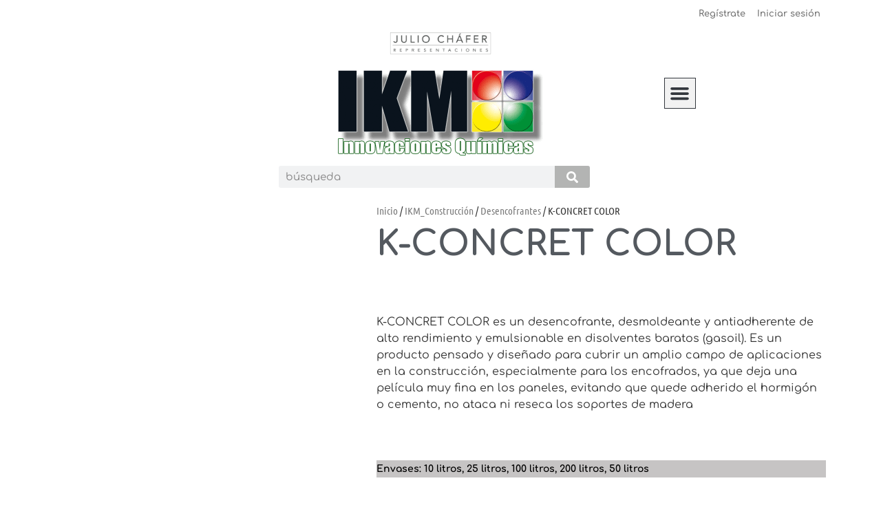

--- FILE ---
content_type: text/css
request_url: https://juliochafer.com/wp-content/litespeed/ucss/9474deee20046260531fd8a3e82f6152.css?ver=fcbbd
body_size: 9334
content:
ul{box-sizing:border-box}.entry-content{counter-reset:footnotes}:root{--wp--preset--font-size--normal:16px;--wp--preset--font-size--huge:42px}.screen-reader-text:focus{font-size:1em}html :where(img[class*=wp-image-]){height:auto;max-width:100%}button.pswp__button{box-shadow:none!important;background-image:url(/wp-content/plugins/woocommerce/assets/css/photoswipe/default-skin/default-skin.png)!important}button.pswp__button,button.pswp__button--arrow--left::before,button.pswp__button--arrow--right::before,button.pswp__button:hover{background-color:transparent!important}button.pswp__button--arrow--left,button.pswp__button--arrow--left:hover,button.pswp__button--arrow--right,button.pswp__button--arrow--right:hover{background-image:none!important}button.pswp__button--close:hover{background-position:0-44px}button.pswp__button--zoom:hover{background-position:-88px 0}.pswp{display:none;position:absolute;width:100%;height:100%;left:0;top:0;overflow:hidden;-ms-touch-action:none;touch-action:none;z-index:1500;-webkit-text-size-adjust:100%;-webkit-backface-visibility:hidden;outline:0}.pswp *{-webkit-box-sizing:border-box;box-sizing:border-box}.pswp__bg,.pswp__scroll-wrap{position:absolute;left:0;top:0;width:100%;height:100%}.pswp__bg{background:#000;opacity:0;-webkit-transform:translateZ(0);transform:translateZ(0);-webkit-backface-visibility:hidden}.pswp__scroll-wrap{overflow:hidden}.pswp__container{-ms-touch-action:none;touch-action:none;position:absolute;left:0;right:0;top:0;bottom:0;-webkit-user-select:none;-moz-user-select:none;-ms-user-select:none;user-select:none;-webkit-tap-highlight-color:transparent;-webkit-touch-callout:none}.pswp__bg{will-change:opacity;-webkit-transition:opacity 333ms cubic-bezier(.4,0,.22,1);transition:opacity 333ms cubic-bezier(.4,0,.22,1)}.pswp__container{-webkit-backface-visibility:hidden}.pswp__item{position:absolute;left:0;right:0;top:0;bottom:0;overflow:hidden}.pswp__button{position:relative;background:0 0;cursor:pointer;overflow:visible;-webkit-appearance:none;display:block;border:0;padding:0;margin:0;float:left;opacity:.75;-webkit-transition:opacity .2s;transition:opacity .2s;-webkit-box-shadow:none;box-shadow:none}.pswp__button:focus,.pswp__button:hover{opacity:1}.pswp__button:active{outline:0;opacity:.9}.pswp__button::-moz-focus-inner{padding:0;border:0}.pswp__button,.pswp__button--arrow--left:before,.pswp__button--arrow--right:before{background:url(/wp-content/plugins/woocommerce/assets/css/photoswipe/default-skin/default-skin.png)0 0 no-repeat;background-size:264px 88px;width:44px;height:44px}.pswp__button--arrow--left:before,.pswp__button--arrow--right:before{content:"";top:35px;background-color:rgba(0,0,0,.3);height:30px;width:32px;position:absolute}.pswp__button--close{background-position:0-44px}.pswp__button--share{background-position:-44px -44px}.pswp__button--fs{display:none}.pswp__button--zoom{display:none;background-position:-88px 0}.pswp__button--arrow--left,.pswp__button--arrow--right{background:0 0;top:50%;margin-top:-50px;width:70px;height:100px;position:absolute}.pswp__button--arrow--left{left:0}.pswp__button--arrow--right{right:0}.pswp__button--arrow--left:before{left:6px;background-position:-138px -44px}.pswp__button--arrow--right:before{right:6px;background-position:-94px -44px}.pswp__counter,.pswp__share-modal{-webkit-user-select:none;-moz-user-select:none;-ms-user-select:none;user-select:none}.pswp__share-modal{display:block;background:rgba(0,0,0,.5);width:100%;height:100%;top:0;left:0;padding:10px;position:absolute;z-index:1600;opacity:0;-webkit-transition:opacity .25s ease-out;transition:opacity .25s ease-out;-webkit-backface-visibility:hidden;will-change:opacity}.pswp__share-modal--hidden{display:none}.pswp__share-tooltip{z-index:1620;position:absolute;background:#fff;top:56px;border-radius:2px;display:block;width:auto;right:44px;-webkit-box-shadow:0 2px 5px rgba(0,0,0,.25);box-shadow:0 2px 5px rgba(0,0,0,.25);-webkit-transform:translateY(6px);-ms-transform:translateY(6px);transform:translateY(6px);-webkit-transition:-webkit-transform .25s;transition:transform .25s;-webkit-backface-visibility:hidden;will-change:transform}.pswp__counter{position:relative;left:0;top:0;height:44px;font-size:13px;line-height:44px;color:#fff;opacity:.75;padding:0 10px;margin-inline-end:auto}.pswp__caption{position:absolute;left:0;bottom:0;width:100%;min-height:44px}.pswp__caption__center{text-align:left;max-width:420px;margin:0 auto;font-size:13px;padding:10px;line-height:20px;color:#ccc}.pswp__preloader{width:44px;height:44px;position:absolute;top:0;left:50%;margin-left:-22px;opacity:0;-webkit-transition:opacity .25s ease-out;transition:opacity .25s ease-out;will-change:opacity;direction:ltr}.pswp__preloader__icn{width:20px;height:20px;margin:12px}@media screen and (max-width:1024px){.pswp__preloader{position:relative;left:auto;top:auto;margin:0;float:right}}.pswp__ui{-webkit-font-smoothing:auto;visibility:visible;opacity:1;z-index:1550}.pswp__top-bar{position:absolute;left:0;top:0;height:44px;width:100%;display:flex;justify-content:flex-end}.pswp__caption,.pswp__top-bar{-webkit-backface-visibility:hidden;will-change:opacity;-webkit-transition:opacity 333ms cubic-bezier(.4,0,.22,1);transition:opacity 333ms cubic-bezier(.4,0,.22,1);background-color:rgba(0,0,0,.5)}.pswp__ui--hidden .pswp__button--arrow--left,.pswp__ui--hidden .pswp__button--arrow--right,.pswp__ui--hidden .pswp__caption,.pswp__ui--hidden .pswp__top-bar{opacity:.001}.woocommerce img,.woocommerce-page img{height:auto;max-width:100%}.woocommerce div.product div.images,.woocommerce-page div.product div.images{float:left;width:48%}.woocommerce div.product .woocommerce-tabs,.woocommerce-page div.product .woocommerce-tabs{clear:both}.woocommerce #review_form #respond::after,.woocommerce #review_form #respond::before,.woocommerce .woocommerce-breadcrumb::after,.woocommerce .woocommerce-breadcrumb::before,.woocommerce div.product .woocommerce-tabs ul.tabs::after{content:" ";display:table}.woocommerce div.product .woocommerce-tabs ul.tabs::before{display:table}.woocommerce-page div.product .woocommerce-tabs ul.tabs::after,.woocommerce-page div.product .woocommerce-tabs ul.tabs::before{content:" ";display:table}.woocommerce div.product .woocommerce-tabs ul.tabs::after,.woocommerce-page div.product .woocommerce-tabs ul.tabs::after{clear:both}.woocommerce-page div.product .woocommerce-tabs ul.tabs li{display:inline-block}@media only screen and (max-width:768px){:root{--woocommerce:#720eec;--wc-green:#7ad03a;--wc-red:#a00;--wc-orange:#ffba00;--wc-blue:#2ea2cc;--wc-primary:#720eec;--wc-primary-text:#fcfbfe;--wc-secondary:#e9e6ed;--wc-secondary-text:#515151;--wc-highlight:#958e09;--wc-highligh-text:white;--wc-content-bg:#fff;--wc-subtext:#767676;--wc-form-border-color:rgba(32, 7, 7, 0.8);--wc-form-border-radius:4px;--wc-form-border-width:1px}.woocommerce div.product div.images,.woocommerce-page div.product div.images{float:none;width:100%}}:root{--woocommerce:#720eec;--wc-green:#7ad03a;--wc-red:#a00;--wc-orange:#ffba00;--wc-blue:#2ea2cc;--wc-primary:#720eec;--wc-primary-text:#fcfbfe;--wc-secondary:#e9e6ed;--wc-secondary-text:#515151;--wc-highlight:#958e09;--wc-highligh-text:white;--wc-content-bg:#fff;--wc-subtext:#767676;--wc-form-border-color:rgba(32, 7, 7, 0.8);--wc-form-border-radius:4px;--wc-form-border-width:1px}@font-face{font-display:swap;font-family:star;src:url(/wp-content/plugins/woocommerce/assets/fonts/WooCommerce.woff2)format("woff2"),url(/wp-content/plugins/woocommerce/assets/fonts/WooCommerce.woff)format("woff"),url(/wp-content/plugins/woocommerce/assets/fonts/WooCommerce.ttf)format("truetype");font-weight:400;font-style:normal}@font-face{font-display:swap;font-family:WooCommerce;src:url(/wp-content/plugins/woocommerce/assets/fonts/WooCommerce.woff2)format("woff2"),url(/wp-content/plugins/woocommerce/assets/fonts/WooCommerce.woff)format("woff"),url(/wp-content/plugins/woocommerce/assets/fonts/WooCommerce.ttf)format("truetype");font-weight:400;font-style:normal}.clear,.woocommerce #review_form #respond::after,.woocommerce .woocommerce-breadcrumb::after{clear:both}.woocommerce .woocommerce-breadcrumb{margin:0 0 1em;padding:0}.woocommerce div.product{margin-bottom:0;position:relative}.woocommerce div.product .product_title{clear:none;margin-top:0;padding:0}.woocommerce div.product div.images{margin-bottom:2em}.woocommerce div.product div.images img{display:block;width:100%;height:auto;box-shadow:none}.woocommerce div.product div.images.woocommerce-product-gallery{position:relative}.woocommerce div.product div.images .woocommerce-product-gallery__wrapper{transition:all cubic-bezier(.795,-.035,0,1) .5s;margin:0;padding:0}.woocommerce div.product div.images .woocommerce-product-gallery__image a{display:block;outline-offset:-2px}.woocommerce div.product .woocommerce-tabs ul.tabs{list-style:none;padding:0 0 0 1em;margin:0 0 1.618em;overflow:hidden;position:relative}.woocommerce div.product .woocommerce-tabs ul.tabs li{border:1px solid #cfc8d8;background-color:#e9e6ed;color:#515151;display:inline-block;position:relative;z-index:0;border-radius:4px 4px 0 0;margin:0-5px;padding:0 1em}.woocommerce div.product .woocommerce-tabs ul.tabs li a{display:inline-block;padding:.5em 0;font-weight:700;color:#515151;text-decoration:none}.woocommerce div.product .woocommerce-tabs ul.tabs li a:hover{text-decoration:none;color:#6b6b6b}.woocommerce div.product .woocommerce-tabs ul.tabs li::after,.woocommerce div.product .woocommerce-tabs ul.tabs li::before{border:1px solid #cfc8d8;position:absolute;bottom:-1px;width:5px;height:5px;content:" ";box-sizing:border-box}.woocommerce div.product .woocommerce-tabs ul.tabs li::before{left:-5px;border-bottom-right-radius:4px;border-width:0 1px 1px 0;box-shadow:2px 2px 0#e9e6ed}.woocommerce div.product .woocommerce-tabs ul.tabs li::after{right:-5px;border-bottom-left-radius:4px;border-width:0 0 1px 1px;box-shadow:-2px 2px 0#e9e6ed}.woocommerce div.product .woocommerce-tabs ul.tabs::before{position:absolute;content:" ";width:100%;bottom:0;left:0;border-bottom:1px solid #cfc8d8;z-index:1}.woocommerce div.product .woocommerce-tabs .panel{margin:0 0 2em;padding:0}.woocommerce #reviews #respond{margin:0;border:0;padding:0}.woocommerce #reviews #comment{height:75px}.woocommerce #reviews #comments h2{clear:none}.woocommerce #review_form #respond{position:static;margin:0;width:auto;padding:0;background:#fff0;border:0}.woocommerce #review_form #respond p{margin:0 0 10px}.woocommerce #review_form #respond .form-submit input{left:auto}.woocommerce #review_form #respond textarea{box-sizing:border-box;width:100%}.woocommerce:where(body:not(.woocommerce-block-theme-has-button-styles)) #respond input#submit{font-size:100%;margin:0;line-height:1;cursor:pointer;position:relative;text-decoration:none;overflow:visible;padding:.618em 1em;font-weight:700;border-radius:3px;left:auto;color:#515151;background-color:#e9e6ed;border:0;display:inline-block;background-image:none;box-shadow:none;text-shadow:none}.woocommerce:where(body:not(.woocommerce-block-theme-has-button-styles)) #respond input#submit:hover{background-color:#dcd7e2;text-decoration:none;background-image:none;color:#515151}.woocommerce:where(body:not(.woocommerce-block-theme-has-button-styles)) #respond input#submit:disabled{color:inherit;cursor:not-allowed;opacity:.5;padding:.618em 1em}.woocommerce:where(body:not(.woocommerce-block-theme-has-button-styles)) #respond input#submit:disabled:hover{color:inherit;background-color:#e9e6ed}.woocommerce:where(body:not(.woocommerce-uses-block-theme)) .woocommerce-breadcrumb{font-size:.92em;color:#767676}.woocommerce:where(body:not(.woocommerce-uses-block-theme)) .woocommerce-breadcrumb a{color:#767676}.woocommerce:where(body:not(.woocommerce-uses-block-theme)) div.product p.price{color:#958e09;font-size:1.25em}html{line-height:1.15;-webkit-text-size-adjust:100%}*,:after,:before{box-sizing:border-box}body{margin:0;font-family:-apple-system,BlinkMacSystemFont,Segoe UI,Roboto,Helvetica Neue,Arial,Noto Sans,sans-serif,Apple Color Emoji,Segoe UI Emoji,Segoe UI Symbol,Noto Color Emoji;font-size:1rem;font-weight:400;line-height:1.5;color:#333;background-color:#fff;-webkit-font-smoothing:antialiased;-moz-osx-font-smoothing:grayscale}h1,h2{margin-block-start:.5rem;margin-block-end:1rem;font-family:inherit;font-weight:500;line-height:1.2}h1{color:inherit;font-size:2.5rem}h2{font-size:2rem}p{margin-block-start:0;margin-block-end:.9rem}a{background-color:transparent;text-decoration:none;color:#c36}a:active,a:hover{color:#336}strong{font-weight:bolder}small{font-size:80%}img{border-style:none;height:auto;max-width:100%}@media print{*,:after,:before{background:0 0!important;color:#000!important;box-shadow:none!important;text-shadow:none!important}a,a:visited{text-decoration:underline}a[href]:after{content:" ("attr(href)")"}a[href^="#"]:after,a[href^="javascript:"]:after{content:""}img{-moz-column-break-inside:avoid;break-inside:avoid}h2,p{orphans:3;widows:3}h2{-moz-column-break-after:avoid;break-after:avoid}}label{display:inline-block;line-height:1;vertical-align:middle}button,input,select,textarea{font-family:inherit;line-height:1.5;margin:0}input,select,textarea{font-size:1rem}input[type=email],input[type=search],input[type=text],select,textarea{width:100%;border:1px solid #666;border-radius:3px;padding:.5rem 1rem;transition:all .3s}input[type=email]:focus,input[type=search]:focus,input[type=text]:focus,select:focus,textarea:focus{border-color:#333}button,input{overflow:visible}button,select{text-transform:none}[type=submit],button{width:auto;-webkit-appearance:button;display:inline-block;font-weight:400;color:#c36;text-align:center;white-space:nowrap;-webkit-user-select:none;-moz-user-select:none;user-select:none;background-color:transparent;border:1px solid #c36;padding:.5rem 1rem;font-size:1rem;border-radius:3px;transition:all .3s}[type=submit]:focus:not(:focus-visible),button:focus:not(:focus-visible){outline:0}[type=submit]:focus,[type=submit]:hover,button:focus,button:hover{color:#fff;background-color:#c36;text-decoration:none}[type=submit]:not(:disabled),button:not(:disabled){cursor:pointer}textarea{overflow:auto;resize:vertical}[type=checkbox]{box-sizing:border-box;padding:0}[type=search]{-webkit-appearance:textfield;outline-offset:-2px}[type=search]::-webkit-search-decoration{-webkit-appearance:none}::-webkit-file-upload-button{-webkit-appearance:button;font:inherit}select{display:block}li,ul{margin-block-start:0;margin-block-end:0;border:0;outline:0;font-size:100%;vertical-align:baseline;background:0 0}.elementor-screen-only{height:1px;margin:-1px;overflow:hidden;padding:0;position:absolute;top:-10000em;width:1px;clip:rect(0,0,0,0);border:0}.screen-reader-text{top:-10000em}.elementor *,.elementor :after,.elementor :before{box-sizing:border-box}.elementor a{box-shadow:none;text-decoration:none}.elementor img{border:0;border-radius:0;box-shadow:none;height:auto;max-width:100%}.elementor-widget-wrap .elementor-element.elementor-widget__width-initial{max-width:100%}@media (max-width:767px){.elementor-widget-wrap .elementor-element.elementor-widget-mobile__width-initial{max-width:100%}}.elementor-element{--flex-direction:initial;--flex-wrap:initial;--justify-content:initial;--align-items:initial;--align-content:initial;--gap:initial;--flex-basis:initial;--flex-grow:initial;--flex-shrink:initial;--order:initial;--align-self:initial;align-self:var(--align-self);flex-basis:var(--flex-basis);flex-grow:var(--flex-grow);flex-shrink:var(--flex-shrink);order:var(--order)}.elementor-element:where(.elementor-widget){align-content:var(--align-content);align-items:var(--align-items);flex-direction:var(--flex-direction);flex-wrap:var(--flex-wrap);gap:var(--row-gap) var(--column-gap);justify-content:var(--justify-content)}.elementor-invisible{visibility:hidden}.elementor-align-center{text-align:center}@media (max-width:1024px){.elementor-tablet-align-left{text-align:left}}@media (max-width:767px){.elementor-mobile-align-center{text-align:center}}:root{--page-title-display:block}.elementor-page-title,h1.entry-title{display:var(--page-title-display)}.elementor-section{position:relative}.elementor-section .elementor-container{display:flex;margin-left:auto;margin-right:auto;position:relative}@media (max-width:1024px){.elementor-section .elementor-container{flex-wrap:wrap}}.elementor-section.elementor-section-stretched,.elementor-widget-wrap{position:relative;width:100%}.elementor-widget-wrap{align-content:flex-start;flex-wrap:wrap}.elementor:not(.elementor-bc-flex-widget) .elementor-widget-wrap{display:flex}.elementor-widget-wrap>.elementor-element{width:100%}.elementor-widget{position:relative}.elementor-widget:not(:last-child){margin-bottom:var(--kit-widget-spacing,20px)}.elementor-column{display:flex;min-height:1px;position:relative}.elementor-column-gap-narrow>.elementor-column>.elementor-element-populated{padding:5px}.elementor-column-gap-default>.elementor-column>.elementor-element-populated{padding:10px}@media (min-width:768px){.elementor-column.elementor-col-33{width:33.333%}.elementor-column.elementor-col-50{width:50%}.elementor-column.elementor-col-100{width:100%}}@media (max-width:767px){.elementor-column{width:100%}}.elementor-grid{display:grid;grid-column-gap:var(--grid-column-gap);grid-row-gap:var(--grid-row-gap)}.elementor-grid .elementor-grid-item{min-width:0}.elementor-grid-5 .elementor-grid{grid-template-columns:repeat(5,1fr)}@media (prefers-reduced-motion:no-preference){html{scroll-behavior:smooth}}.elementor-element .elementor-widget-container,.elementor-element:not(:has(.elementor-widget-container)){transition:background .3s,border .3s,border-radius .3s,box-shadow .3s,transform var(--e-transform-transition-duration,.4s)}.elementor-heading-title{line-height:1;margin:0;padding:0}.elementor-icon{color:#69727d;display:inline-block;font-size:50px;line-height:1;text-align:center;transition:all .3s}.elementor-icon:hover{color:#69727d}.elementor-icon svg{display:block;height:1em;position:relative;width:1em}.elementor-icon svg:before{left:50%;position:absolute;transform:translateX(-50%)}.elementor-shape-rounded .elementor-icon{border-radius:10%}.elementor-kit-3591{--e-global-color-primary:#202020;--e-global-color-secondary:#B7B4B4;--e-global-color-text:#707070;--e-global-color-accent:#F6121C;--e-global-color-7a29d9bb:#6EC1E4;--e-global-color-25e50af3:#54595F;--e-global-color-103f5f71:#7A7A7A;--e-global-color-268513b5:#61CE70;--e-global-color-4a92bc87:#4054B2;--e-global-color-48267988:#23A455;--e-global-color-589c01dc:#000;--e-global-color-4f3d2f21:#FFF;--e-global-color-6315d1bd:#596286;--e-global-typography-primary-font-family:"Comfortaa";--e-global-typography-primary-font-weight:600;--e-global-typography-secondary-font-family:"Comfortaa";--e-global-typography-secondary-font-weight:400;--e-global-typography-text-font-family:"Comfortaa";--e-global-typography-text-font-weight:400;--e-global-typography-accent-font-family:"Comfortaa";--e-global-typography-accent-font-weight:500}.elementor-section.elementor-section-boxed>.elementor-container{max-width:1140px}.elementor-widget:not(:last-child){margin-block-end:20px}.elementor-element{--widgets-spacing:20px 20px;--widgets-spacing-row:20px;--widgets-spacing-column:20px}@media (max-width:1024px){.elementor-section.elementor-section-boxed>.elementor-container{max-width:1024px}}@media (max-width:767px){.elementor-section.elementor-section-boxed>.elementor-container{max-width:767px}}.elementor-item:after,.elementor-item:before{display:block;position:absolute;transition:.3s;transition-timing-function:cubic-bezier(.58,.3,.005,1)}.elementor-item:not(:hover):not(:focus):not(.elementor-item-active):not(.highlighted):after,.elementor-item:not(:hover):not(:focus):not(.elementor-item-active):not(.highlighted):before{opacity:0}.elementor-item:focus:after,.elementor-item:focus:before,.elementor-item:hover:after,.elementor-item:hover:before{transform:scale(1)}.e--pointer-underline .elementor-item:after,.e--pointer-underline .elementor-item:before{background-color:#3f444b;height:3px;left:0;width:100%;z-index:2}.e--pointer-underline .elementor-item:after{bottom:0;content:""}.elementor-nav-menu--main .elementor-nav-menu a{transition:.4s}.elementor-nav-menu--main .elementor-nav-menu a,.elementor-nav-menu--main .elementor-nav-menu a:focus,.elementor-nav-menu--main .elementor-nav-menu a:hover{padding:13px 20px}.elementor-nav-menu--layout-horizontal,.elementor-nav-menu--layout-horizontal .elementor-nav-menu>li{display:flex}.elementor-nav-menu--layout-horizontal .elementor-nav-menu{display:flex;flex-wrap:wrap}.elementor-nav-menu--layout-horizontal .elementor-nav-menu a{flex-grow:1;white-space:nowrap}.elementor-nav-menu--layout-horizontal .elementor-nav-menu>li:not(:first-child)>a{margin-inline-start:var(--e-nav-menu-horizontal-menu-item-margin)}.elementor-nav-menu--layout-horizontal .elementor-nav-menu>li:not(:last-child)>a{margin-inline-end:var(--e-nav-menu-horizontal-menu-item-margin)}.elementor-nav-menu--layout-horizontal .elementor-nav-menu>li:not(:last-child):after{align-self:center;border-color:var(--e-nav-menu-divider-color,#000);border-left-style:var(--e-nav-menu-divider-style,solid);border-left-width:var(--e-nav-menu-divider-width,2px);content:var(--e-nav-menu-divider-content,none);height:var(--e-nav-menu-divider-height,35%)}.elementor-nav-menu__align-end .elementor-nav-menu{justify-content:flex-end;margin-inline-start:auto}.elementor-widget-nav-menu .elementor-widget-container{display:flex;flex-direction:column}.elementor-nav-menu,.elementor-nav-menu li{display:block;line-height:normal;list-style:none;margin:0;padding:0;-webkit-tap-highlight-color:transparent;position:relative}.elementor-nav-menu{z-index:2}.elementor-nav-menu:after{clear:both;content:" ";display:block;font:0/0 serif;height:0;overflow:hidden;visibility:hidden}.elementor-nav-menu li{border-width:0}.elementor-nav-menu a{position:relative;align-items:center;display:flex}.elementor-nav-menu a,.elementor-nav-menu a:focus,.elementor-nav-menu a:hover{line-height:20px;padding:10px 20px}.elementor-nav-menu--dropdown .elementor-item:focus,.elementor-nav-menu--dropdown .elementor-item:hover{background-color:#3f444b;color:#fff}.elementor-menu-toggle{align-items:center;background-color:rgba(0,0,0,.05);border:0 solid;border-radius:3px;color:#33373d;cursor:pointer;display:flex;font-size:var(--nav-menu-icon-size,22px);justify-content:center;padding:.25em}.elementor-menu-toggle:not(.elementor-active) .elementor-menu-toggle__icon--close{display:none}.elementor-menu-toggle .e-font-icon-svg{fill:#33373d;height:1em;width:1em}.elementor-menu-toggle svg{height:auto;width:1em;fill:var(--nav-menu-icon-color,currentColor)}.elementor-nav-menu--dropdown{background-color:#fff;font-size:13px}.elementor-nav-menu--dropdown-none .elementor-nav-menu--dropdown{display:none}.elementor-nav-menu--dropdown.elementor-nav-menu__container{margin-top:10px;overflow-x:hidden;overflow-y:auto;transform-origin:top;transition:max-height .3s,transform .3s}.elementor-nav-menu--dropdown a{color:#33373d}.elementor-nav-menu--toggle{--menu-height:100vh}.elementor-nav-menu--toggle .elementor-menu-toggle:not(.elementor-active)+.elementor-nav-menu__container{max-height:0;overflow:hidden;transform:scaleY(0)}.elementor-nav-menu--stretch .elementor-nav-menu__container.elementor-nav-menu--dropdown{position:absolute;z-index:9997}.elementor-widget-image{text-align:center}.elementor-widget-image a{display:inline-block}.elementor-widget-image img{display:inline-block;vertical-align:middle}.elementor-animation-shrink{transition-duration:.3s;transition-property:transform}.elementor-animation-shrink:active,.elementor-animation-shrink:focus,.elementor-animation-shrink:hover{transform:scale(.9)}.elementor-search-form{display:block;transition:.2s}.elementor-search-form .e-font-icon-svg-container{align-items:center;display:flex;height:100%;justify-content:center;width:100%}.elementor-search-form button,.elementor-search-form input[type=search]{-webkit-appearance:none;-moz-appearance:none;background:0 0;border:0;display:inline-block;font-size:15px;line-height:1;margin:0;min-width:0;padding:0;vertical-align:middle;white-space:normal}.elementor-search-form button:focus,.elementor-search-form input[type=search]:focus{color:inherit;outline:0}.elementor-search-form button{background-color:#69727d;border-radius:0;color:#fff;font-size:var(--e-search-form-submit-icon-size,16px)}.elementor-search-form__container{border:0 solid transparent;display:flex;min-height:50px;overflow:hidden;transition:.2s}.elementor-search-form__container:not(.elementor-search-form--full-screen){background:#f1f2f3}.elementor-search-form__input{color:#3f444b;flex-basis:100%;transition:color .2s}.elementor-search-form__input::-moz-placeholder{color:inherit;font-family:inherit;opacity:.6}.elementor-search-form__input::placeholder{color:inherit;font-family:inherit;opacity:.6}.elementor-search-form__submit{font-size:var(--e-search-form-submit-icon-size,16px);transition:color .2s,background .2s}.elementor-search-form__submit svg{fill:var(--e-search-form-submit-text-color,#fff);height:var(--e-search-form-submit-icon-size,16px);width:var(--e-search-form-submit-icon-size,16px)}.elementor-search-form .elementor-search-form__submit,.elementor-search-form .elementor-search-form__submit:hover{border:0;border-radius:0;color:var(--e-search-form-submit-text-color,#fff)}.elementor-widget-social-icons:not(.elementor-grid-0):not(.elementor-grid-tablet-0):not(.elementor-grid-mobile-0) .elementor-grid{display:inline-grid}.elementor-widget-social-icons .elementor-grid{grid-column-gap:var(--grid-column-gap,5px);grid-row-gap:var(--grid-row-gap,5px);grid-template-columns:var(--grid-template-columns);justify-content:var(--justify-content,center);justify-items:var(--justify-content,center)}.elementor-icon.elementor-social-icon{font-size:var(--icon-size,25px);height:calc(var(--icon-size, 25px) + 2*var(--icon-padding, .5em));line-height:var(--icon-size,25px);width:calc(var(--icon-size, 25px) + 2*var(--icon-padding, .5em))}.elementor-social-icon{--e-social-icon-icon-color:#fff;align-items:center;background-color:#69727d;cursor:pointer;display:inline-flex;justify-content:center;text-align:center}.elementor-social-icon svg{fill:var(--e-social-icon-icon-color)}.elementor-social-icon:last-child{margin:0}.elementor-social-icon:hover{color:#fff;opacity:.9}.elementor-social-icon-facebook{background-color:#3b5998}.elementor-social-icon-instagram{background-color:#262626}.elementor-social-icon-twitter{background-color:#1da1f2}.elementor-social-icon-whatsapp{background-color:#25d366}.elementor-social-icon-youtube{background-color:#cd201f}.elementor-widget-heading .elementor-heading-title.elementor-size-small{font-size:15px}.elementor-widget .elementor-icon-list-items{list-style-type:none;margin:0;padding:0}.elementor-widget .elementor-icon-list-item{margin:0;padding:0;position:relative}.elementor-widget .elementor-icon-list-item:after{bottom:0;position:absolute;width:100%}.elementor-widget .elementor-icon-list-item,.elementor-widget .elementor-icon-list-item a{align-items:var(--icon-vertical-align,center);display:flex;font-size:inherit}.elementor-widget .elementor-icon-list-icon+.elementor-icon-list-text{align-self:center;padding-inline-start:5px}.elementor-widget .elementor-icon-list-icon{display:flex;position:relative;top:var(--icon-vertical-offset,initial)}.elementor-widget .elementor-icon-list-icon svg{height:var(--e-icon-list-icon-size,1em);width:var(--e-icon-list-icon-size,1em)}.elementor-widget.elementor-widget-icon-list .elementor-icon-list-icon{text-align:var(--e-icon-list-icon-align)}.elementor-widget.elementor-widget-icon-list .elementor-icon-list-icon svg{margin:var(--e-icon-list-icon-margin,0 calc(var(--e-icon-list-icon-size, 1em) * .25) 0 0)}.elementor-widget.elementor-list-item-link-full_width a{width:100%}.elementor-widget.elementor-align-center .elementor-icon-list-item,.elementor-widget.elementor-align-center .elementor-icon-list-item a{justify-content:center}.elementor-widget.elementor-align-center .elementor-icon-list-item:after{margin:auto}.elementor-widget:not(.elementor-align-right) .elementor-icon-list-item:after{left:0}.elementor-widget:not(.elementor-align-left) .elementor-icon-list-item:after{right:0}@media (min-width:-1){.elementor-widget:not(.elementor-widescreen-align-right) .elementor-icon-list-item:after{left:0}.elementor-widget:not(.elementor-widescreen-align-left) .elementor-icon-list-item:after{right:0}}@media (max-width:-1){.elementor-widget:not(.elementor-laptop-align-right) .elementor-icon-list-item:after{left:0}.elementor-widget:not(.elementor-laptop-align-left) .elementor-icon-list-item:after{right:0}.elementor-widget:not(.elementor-tablet_extra-align-right) .elementor-icon-list-item:after{left:0}.elementor-widget:not(.elementor-tablet_extra-align-left) .elementor-icon-list-item:after{right:0}}@media (max-width:1024px){.elementor-widget.elementor-tablet-align-left .elementor-icon-list-item,.elementor-widget.elementor-tablet-align-left .elementor-icon-list-item a{justify-content:flex-start;text-align:left}.elementor-widget:not(.elementor-tablet-align-right) .elementor-icon-list-item:after{left:0}}@media (max-width:-1){.elementor-widget:not(.elementor-mobile_extra-align-right) .elementor-icon-list-item:after{left:0}.elementor-widget:not(.elementor-mobile_extra-align-left) .elementor-icon-list-item:after{right:0}}@media (max-width:767px){.elementor-widget.elementor-mobile-align-center .elementor-icon-list-item,.elementor-widget.elementor-mobile-align-center .elementor-icon-list-item a{justify-content:center}.elementor-widget.elementor-mobile-align-center .elementor-icon-list-item:after{margin:auto}.elementor-widget:not(.elementor-mobile-align-right) .elementor-icon-list-item:after{left:0}.elementor-widget:not(.elementor-mobile-align-left) .elementor-icon-list-item:after{right:0}}.elementor .elementor-element ul.elementor-icon-list-items,.woocommerce div.product.elementor ul.tabs li{padding:0}body.woocommerce div.product .elementor-widget-woocommerce-product-images div.images,body.woocommerce-page div.product .elementor-widget-woocommerce-product-images div.images{float:none;padding:0;width:100%}.woocommerce div.product.elementor ul.tabs:before{border-bottom:0;bottom:auto;content:none;left:auto;position:static;width:auto;z-index:auto}.woocommerce div.product.elementor ul.tabs{margin:0}.woocommerce div.product.elementor ul.tabs li a{line-height:1;padding:.8em 1.2em}.woocommerce div.product.elementor ul.tabs li:after,.woocommerce div.product.elementor ul.tabs li:before{border:0;bottom:auto;box-sizing:border-box;content:none;height:auto;position:static;width:auto}.woocommerce div.product.elementor .woocommerce-tabs .panel{border-radius:0;border-width:0;border-top:1px solid #d3ced2;box-shadow:none;margin:-1px 0 0;padding:20px}.elementor-widget-nav-menu .elementor-nav-menu .elementor-item{font-family:var(--e-global-typography-primary-font-family),Sans-serif;font-weight:var(--e-global-typography-primary-font-weight)}.elementor-widget-nav-menu .elementor-nav-menu--main .elementor-item,.elementor-widget-search-form .elementor-search-form__input{color:var(--e-global-color-text);fill:var(--e-global-color-text)}.elementor-widget-nav-menu .elementor-nav-menu--main .elementor-item:focus,.elementor-widget-nav-menu .elementor-nav-menu--main .elementor-item:hover{color:var(--e-global-color-accent);fill:var(--e-global-color-accent)}.elementor-widget-nav-menu .elementor-nav-menu--main:not(.e--pointer-framed) .elementor-item:after,.elementor-widget-nav-menu .elementor-nav-menu--main:not(.e--pointer-framed) .elementor-item:before{background-color:var(--e-global-color-accent)}.elementor-widget-nav-menu{--e-nav-menu-divider-color:var( --e-global-color-text )}.elementor-widget-nav-menu .elementor-nav-menu--dropdown .elementor-item{font-family:var(--e-global-typography-accent-font-family),Sans-serif;font-weight:var(--e-global-typography-accent-font-weight)}.elementor-3720 .elementor-element.elementor-element-012aec8 .elementor-nav-menu .elementor-item{font-size:13px}.elementor-3720 .elementor-element.elementor-element-012aec8 .elementor-nav-menu--main .elementor-item{padding:0 8px}.elementor-3720 .elementor-element.elementor-element-012aec8{--e-nav-menu-horizontal-menu-item-margin:calc( 1px / 2 )}.elementor-3720 .elementor-element.elementor-element-aa38e9a:not(.elementor-motion-effects-element-type-background)>.elementor-widget-wrap,.elementor-3720 .elementor-element.elementor-element-b34b68f:not(.elementor-motion-effects-element-type-background)>.elementor-widget-wrap{background-color:#fff}.elementor-3720 .elementor-element.elementor-element-aa38e9a.elementor-column.elementor-element[data-element_type=column]>.elementor-widget-wrap.elementor-element-populated,.elementor-3720 .elementor-element.elementor-element-b34b68f.elementor-column.elementor-element[data-element_type=column]>.elementor-widget-wrap.elementor-element-populated{align-content:center;align-items:center}.elementor-3720 .elementor-element.elementor-element-aa38e9a>.elementor-element-populated{transition:background .3s,border .3s,border-radius .3s,box-shadow .3s}.elementor-3720 .elementor-element.elementor-element-f50cc92>.elementor-widget-container{margin:0}.elementor-3720 .elementor-element.elementor-element-f50cc92 img{width:40%;max-width:40%}.elementor-3720 .elementor-element.elementor-element-0f2892b{text-align:center}.elementor-3720 .elementor-element.elementor-element-0f2892b img{width:100%;max-width:100%}.elementor-3720 .elementor-element.elementor-element-0f2892b:hover img{opacity:.77}.elementor-3720 .elementor-element.elementor-element-b34b68f>.elementor-element-populated{transition:background .3s,border .3s,border-radius .3s,box-shadow .3s}.elementor-3720 .elementor-element.elementor-element-f70c390{width:var(--container-widget-width,306px);max-width:306px;--container-widget-width:306px;--container-widget-flex-grow:0;--nav-menu-icon-size:29px}.elementor-3720 .elementor-element.elementor-element-f70c390>.elementor-widget-container{background-color:#fff;margin:0;padding:0}.elementor-3720 .elementor-element.elementor-element-f70c390 .elementor-menu-toggle{margin-right:auto;border-width:1px;border-radius:0}.elementor-3720 .elementor-element.elementor-element-f70c390 .elementor-nav-menu--dropdown{background-color:#e9e5e5;border-radius:5px 5px 5px 5px}.elementor-3720 .elementor-element.elementor-element-f70c390 .elementor-nav-menu--dropdown a:hover{background-color:#c9c8c8}.elementor-3720 .elementor-element.elementor-element-f70c390 .elementor-nav-menu--dropdown .elementor-item{font-size:19px;letter-spacing:1px}.elementor-3720 .elementor-element.elementor-element-f70c390 .elementor-nav-menu--dropdown li:first-child a{border-top-left-radius:5px;border-top-right-radius:5px}.elementor-3720 .elementor-element.elementor-element-f70c390 .elementor-nav-menu--dropdown li:last-child a{border-bottom-right-radius:5px;border-bottom-left-radius:5px}.elementor-3720 .elementor-element.elementor-element-f70c390 .elementor-nav-menu__container.elementor-nav-menu--dropdown{box-shadow:0 0 10px 0 rgb(0 0 0/.5);margin-top:89px!important}.elementor-3720 .elementor-element.elementor-element-f70c390 .elementor-nav-menu--dropdown a{padding:11px 70px}.elementor-3720 .elementor-element.elementor-element-f70c390 div.elementor-menu-toggle:hover{color:#b1b5d3}.elementor-3720 .elementor-element.elementor-element-f70c390 div.elementor-menu-toggle:hover svg{fill:#b1b5d3}.elementor-3720 .elementor-element.elementor-element-f70c390 .elementor-menu-toggle:hover{background-color:#fff}.elementor-widget-search-form .elementor-search-form__submit,.elementor-widget-search-form input[type=search].elementor-search-form__input{font-family:var(--e-global-typography-text-font-family),Sans-serif;font-weight:var(--e-global-typography-text-font-weight)}.elementor-widget-search-form .elementor-search-form__submit{background-color:var(--e-global-color-secondary)}.elementor-3720 .elementor-element.elementor-element-68e3a89 .elementor-search-form__container{min-height:32px}.elementor-3720 .elementor-element.elementor-element-68e3a89 .elementor-search-form__submit{min-width:calc(1.6*32px);background-color:#b3b4b3;--e-search-form-submit-icon-size:17px}.elementor-3720 .elementor-element.elementor-element-68e3a89 .elementor-search-form__input{padding-left:calc(32px/3);padding-right:calc(32px/3);color:#3e3c3c;fill:#3e3c3c}.elementor-3720 .elementor-element.elementor-element-68e3a89:not(.elementor-search-form--skin-full_screen) .elementor-search-form__container{border-radius:3px}@media (max-width:1024px){.elementor-3720 .elementor-element.elementor-element-0f2892b>.elementor-widget-container{margin:0 0 0 61px}.elementor-3720 .elementor-element.elementor-element-0f2892b{text-align:center}.elementor-3720 .elementor-element.elementor-element-0f2892b img{width:100%;max-width:100%}.elementor-3720 .elementor-element.elementor-element-f70c390>.elementor-widget-container{margin:0;padding:0}.elementor-3720 .elementor-element.elementor-element-f70c390 .elementor-nav-menu__container.elementor-nav-menu--dropdown{margin-top:32px!important}}@media (min-width:768px){.elementor-3720 .elementor-element.elementor-element-c257124{width:25%}.elementor-3720 .elementor-element.elementor-element-aa38e9a{width:50%}.elementor-3720 .elementor-element.elementor-element-b34b68f{width:24.666%}.elementor-3720 .elementor-element.elementor-element-31e5a17{width:28.489%}.elementor-3720 .elementor-element.elementor-element-2dafa46{width:41.405%}.elementor-3720 .elementor-element.elementor-element-30f9b2b{width:29.772%}}@media (max-width:1024px) and (min-width:768px){.elementor-3720 .elementor-element.elementor-element-c257124{width:15%}.elementor-3720 .elementor-element.elementor-element-aa38e9a{width:67%}.elementor-3720 .elementor-element.elementor-element-31e5a17,.elementor-3720 .elementor-element.elementor-element-b34b68f{width:10%}.elementor-3720 .elementor-element.elementor-element-2dafa46{width:75%}.elementor-3720 .elementor-element.elementor-element-30f9b2b{width:15%}}@media (max-width:767px){.elementor-3720 .elementor-element.elementor-element-012aec8 .elementor-nav-menu--main .elementor-item{padding-left:3px;padding-right:3px}.elementor-3720 .elementor-element.elementor-element-c257124{width:20%}.elementor-3720 .elementor-element.elementor-element-aa38e9a{width:53%}.elementor-3720 .elementor-element.elementor-element-aa38e9a.elementor-column.elementor-element[data-element_type=column]>.elementor-widget-wrap.elementor-element-populated,.elementor-3720 .elementor-element.elementor-element-b34b68f.elementor-column.elementor-element[data-element_type=column]>.elementor-widget-wrap.elementor-element-populated{align-content:center;align-items:center}.elementor-3720 .elementor-element.elementor-element-aa38e9a>.elementor-widget-wrap>.elementor-widget:not(.elementor-widget__width-auto):not(.elementor-widget__width-initial):not(:last-child):not(.elementor-absolute){margin-bottom:0}.elementor-3720 .elementor-element.elementor-element-aa38e9a>.elementor-element-populated{margin:0 0 0 35px;--e-column-margin-right:0px;--e-column-margin-left:35px}.elementor-3720 .elementor-element.elementor-element-f50cc92>.elementor-widget-container{padding:0 0 7px}.elementor-3720 .elementor-element.elementor-element-f50cc92 img{width:73%;max-width:73%}.elementor-3720 .elementor-element.elementor-element-0f2892b>.elementor-widget-container{margin:0;padding:9px 0 0}.elementor-3720 .elementor-element.elementor-element-0f2892b{text-align:center}.elementor-3720 .elementor-element.elementor-element-0f2892b img{width:100%;max-width:100%}.elementor-3720 .elementor-element.elementor-element-b34b68f{width:27%}.elementor-3720 .elementor-element.elementor-element-f70c390{width:var(--container-widget-width,27px);max-width:27px;--container-widget-width:27px;--container-widget-flex-grow:0}.elementor-3720 .elementor-element.elementor-element-f70c390>.elementor-widget-container{margin:23px 0 1px 25px;padding:0}.elementor-3720 .elementor-element.elementor-element-f70c390 .elementor-nav-menu--dropdown .elementor-item{font-size:16px}.elementor-3720 .elementor-element.elementor-element-f70c390 .elementor-nav-menu--dropdown a{padding:9px 45px}.elementor-3720 .elementor-element.elementor-element-f70c390 .elementor-nav-menu__container.elementor-nav-menu--dropdown{margin-top:44px!important}.elementor-3720 .elementor-element.elementor-element-31e5a17{width:5%}.elementor-3720 .elementor-element.elementor-element-2dafa46{width:90%}.elementor-3720 .elementor-element.elementor-element-30f9b2b{width:5%}}.elementor-2556 .elementor-element.elementor-element-14bad8b{transition:background .3s,border .3s,border-radius .3s,box-shadow .3s;margin-top:45px;margin-bottom:0}.elementor-2556 .elementor-element.elementor-element-f8f4888:not(.elementor-motion-effects-element-type-background)>.elementor-widget-wrap{background-color:#494949}.elementor-2556 .elementor-element.elementor-element-f8f4888>.elementor-element-populated{transition:background .3s,border .3s,border-radius .3s,box-shadow .3s}.elementor-widget-text-editor{font-family:var(--e-global-typography-text-font-family),Sans-serif;font-weight:var(--e-global-typography-text-font-weight);color:var(--e-global-color-text)}.elementor-2556 .elementor-element.elementor-element-cbeb1b4>.elementor-widget-container{margin:0}.elementor-2556 .elementor-element.elementor-element-cbeb1b4{font-size:20px;color:#fff}.elementor-2556 .elementor-element.elementor-element-4093c76 .elementor-repeater-item-04a3966.elementor-social-icon{background-color:#fff}.elementor-2556 .elementor-element.elementor-element-4093c76 .elementor-repeater-item-04a3966.elementor-social-icon svg,.elementor-2556 .elementor-element.elementor-element-4093c76 .elementor-repeater-item-1eb6c53.elementor-social-icon svg,.elementor-2556 .elementor-element.elementor-element-4093c76 .elementor-repeater-item-3ba17a5.elementor-social-icon svg,.elementor-2556 .elementor-element.elementor-element-4093c76 .elementor-repeater-item-a23bb3f.elementor-social-icon svg,.elementor-2556 .elementor-element.elementor-element-4093c76 .elementor-repeater-item-f20f15b.elementor-social-icon svg{fill:#898887}.elementor-2556 .elementor-element.elementor-element-4093c76 .elementor-repeater-item-1eb6c53.elementor-social-icon,.elementor-2556 .elementor-element.elementor-element-4093c76 .elementor-repeater-item-3ba17a5.elementor-social-icon,.elementor-2556 .elementor-element.elementor-element-4093c76 .elementor-repeater-item-a23bb3f.elementor-social-icon{background-color:#ededed}.elementor-2556 .elementor-element.elementor-element-4093c76 .elementor-repeater-item-f20f15b.elementor-social-icon{background-color:#fff}.elementor-2556 .elementor-element.elementor-element-4093c76{--grid-template-columns:repeat(5, auto);--icon-size:24px;--grid-column-gap:15px;--grid-row-gap:0px}.elementor-2556 .elementor-element.elementor-element-4093c76 .elementor-widget-container,.elementor-2556 .elementor-element.elementor-element-44c3742,.elementor-2556 .elementor-element.elementor-element-92a83a4{text-align:center}.elementor-2556 .elementor-element.elementor-element-4093c76 .elementor-social-icon{--icon-padding:0.5em}.elementor-2556 .elementor-element.elementor-element-5b55c28:not(.elementor-motion-effects-element-type-background)>.elementor-widget-wrap,.elementor-2556 .elementor-element.elementor-element-b05da9d:not(.elementor-motion-effects-element-type-background)>.elementor-widget-wrap{background-color:#494949}.elementor-2556 .elementor-element.elementor-element-b05da9d>.elementor-element-populated{transition:background .3s,border .3s,border-radius .3s,box-shadow .3s}.elementor-2556 .elementor-element.elementor-element-818dabb img{width:69%;max-width:69%}.elementor-widget-heading .elementor-heading-title{font-family:var(--e-global-typography-primary-font-family),Sans-serif;font-weight:var(--e-global-typography-primary-font-weight);color:var(--e-global-color-primary)}.elementor-2556 .elementor-element.elementor-element-44c3742 .elementor-heading-title{font-family:"Comfortaa",Sans-serif;font-size:22px;font-weight:400;color:#fcf8f8}.elementor-2556 .elementor-element.elementor-element-92a83a4>.elementor-widget-container{margin:0;padding:0}.elementor-2556 .elementor-element.elementor-element-92a83a4 .elementor-heading-title{font-size:18px;line-height:.1em;text-shadow:0 0 10px rgb(0 0 0/.3);color:#fff}.elementor-2556 .elementor-element.elementor-element-6bd81d2{font-size:14px}.elementor-2556 .elementor-element.elementor-element-5b55c28>.elementor-element-populated{transition:background .3s,border .3s,border-radius .3s,box-shadow .3s}.elementor-widget-icon-list .elementor-icon-list-item:not(:last-child):after{border-color:var(--e-global-color-text)}.elementor-widget-icon-list .elementor-icon-list-icon svg{fill:var(--e-global-color-primary)}.elementor-widget-icon-list .elementor-icon-list-item>.elementor-icon-list-text,.elementor-widget-icon-list .elementor-icon-list-item>a{font-family:var(--e-global-typography-text-font-family),Sans-serif;font-weight:var(--e-global-typography-text-font-weight)}.elementor-widget-icon-list .elementor-icon-list-text{color:var(--e-global-color-secondary)}.elementor-2556 .elementor-element.elementor-element-f6470ed>.elementor-widget-container{margin:15px}.elementor-2556 .elementor-element.elementor-element-f6470ed .elementor-icon-list-items:not(.elementor-inline-items) .elementor-icon-list-item:not(:last-child){padding-bottom:calc(7px/2)}.elementor-2556 .elementor-element.elementor-element-f6470ed .elementor-icon-list-items:not(.elementor-inline-items) .elementor-icon-list-item:not(:first-child){margin-top:calc(7px/2)}.elementor-2556 .elementor-element.elementor-element-f6470ed .elementor-icon-list-icon svg{fill:#fff;transition:fill .3s}.elementor-2556 .elementor-element.elementor-element-f6470ed .elementor-icon-list-item:hover .elementor-icon-list-icon svg{fill:#fff}.elementor-2556 .elementor-element.elementor-element-f6470ed{--e-icon-list-icon-size:16px;--icon-vertical-offset:0px}.elementor-2556 .elementor-element.elementor-element-f6470ed .elementor-icon-list-icon{padding-right:6px}.elementor-2556 .elementor-element.elementor-element-f6470ed .elementor-icon-list-text{color:#fff;transition:color .3s}@media (max-width:1024px){.elementor-2556 .elementor-element.elementor-element-4093c76{--icon-size:16px;--grid-column-gap:7px;--grid-row-gap:0px}.elementor-2556 .elementor-element.elementor-element-4093c76 .elementor-social-icon{--icon-padding:0.7em}.elementor-2556 .elementor-element.elementor-element-818dabb img{width:80%;max-width:80%}.elementor-2556 .elementor-element.elementor-element-f6470ed>.elementor-widget-container{padding:0 0 0 17px}.elementor-2556 .elementor-element.elementor-element-f6470ed .elementor-icon-list-items:not(.elementor-inline-items) .elementor-icon-list-item:not(:last-child){padding-bottom:calc(6px/2)}.elementor-2556 .elementor-element.elementor-element-f6470ed .elementor-icon-list-items:not(.elementor-inline-items) .elementor-icon-list-item:not(:first-child){margin-top:calc(6px/2)}.elementor-2556 .elementor-element.elementor-element-f6470ed{--e-icon-list-icon-size:19px}.elementor-2556 .elementor-element.elementor-element-f6470ed .elementor-icon-list-item>.elementor-icon-list-text,.elementor-2556 .elementor-element.elementor-element-f6470ed .elementor-icon-list-item>a{font-size:12px}}@media (min-width:768px){.elementor-2556 .elementor-element.elementor-element-f8f4888{width:29.171%}.elementor-2556 .elementor-element.elementor-element-b05da9d{width:37.493%}.elementor-2556 .elementor-element.elementor-element-5b55c28{width:33%}}@media (max-width:1024px) and (min-width:768px){.elementor-2556 .elementor-element.elementor-element-5b55c28,.elementor-2556 .elementor-element.elementor-element-b05da9d,.elementor-2556 .elementor-element.elementor-element-f8f4888{width:33%}}@media (max-width:767px){.elementor-2556 .elementor-element.elementor-element-14bad8b{margin-top:0;margin-bottom:0}.elementor-2556 .elementor-element.elementor-element-f8f4888>.elementor-element-populated{margin:0;--e-column-margin-right:0px;--e-column-margin-left:0px;padding:50px 0 0}.elementor-2556 .elementor-element.elementor-element-cbeb1b4>.elementor-widget-container{margin:0;padding:0}.elementor-2556 .elementor-element.elementor-element-4093c76 .elementor-widget-container{text-align:center}.elementor-2556 .elementor-element.elementor-element-4093c76>.elementor-widget-container{margin:0 23px;padding:0}.elementor-2556 .elementor-element.elementor-element-4093c76{--icon-size:28px;--grid-column-gap:17px;--grid-row-gap:0px}.elementor-2556 .elementor-element.elementor-element-4093c76 .elementor-social-icon{--icon-padding:0.5em}.elementor-2556 .elementor-element.elementor-element-b05da9d>.elementor-element-populated{margin:0;--e-column-margin-right:0px;--e-column-margin-left:0px;padding:50px 0 0}.elementor-2556 .elementor-element.elementor-element-818dabb img{width:72%;max-width:72%}.elementor-2556 .elementor-element.elementor-element-6bd81d2>.elementor-widget-container{margin:15px}.elementor-2556 .elementor-element.elementor-element-6bd81d2{text-align:center;font-size:13px;line-height:1.8em}.elementor-2556 .elementor-element.elementor-element-5b55c28>.elementor-element-populated{margin:0;--e-column-margin-right:0px;--e-column-margin-left:0px;padding:50px 0 0}.elementor-2556 .elementor-element.elementor-element-f6470ed>.elementor-widget-container{margin:0 0 0 65px;padding:40px 40px 75px}.elementor-2556 .elementor-element.elementor-element-f6470ed .elementor-icon-list-items:not(.elementor-inline-items) .elementor-icon-list-item:not(:last-child){padding-bottom:calc(13px/2)}.elementor-2556 .elementor-element.elementor-element-f6470ed .elementor-icon-list-items:not(.elementor-inline-items) .elementor-icon-list-item:not(:first-child){margin-top:calc(13px/2)}.elementor-2556 .elementor-element.elementor-element-f6470ed .elementor-icon-list-item>.elementor-icon-list-text,.elementor-2556 .elementor-element.elementor-element-f6470ed .elementor-icon-list-item>a{font-size:18px}}.elementor-4346 .elementor-element.elementor-element-81a4056{padding:0 60px}.elementor-4346 .elementor-element.elementor-element-31747550>.elementor-widget-container{margin:0 0-14px}.elementor-4346 .elementor-element.elementor-element-31747550 .woocommerce-breadcrumb>a{color:#7a7a7a}.elementor-4346 .elementor-element.elementor-element-31747550 .woocommerce-breadcrumb{font-family:"Ubuntu Condensed",Sans-serif;font-size:15px;font-weight:200;line-height:1.7em}.elementor-widget-woocommerce-product-title .elementor-heading-title{font-family:var(--e-global-typography-primary-font-family),Sans-serif;font-weight:var(--e-global-typography-primary-font-weight);color:var(--e-global-color-primary)}.elementor-4346 .elementor-element.elementor-element-5120a858>.elementor-widget-container{margin:-10px 0 0}.elementor-4346 .elementor-element.elementor-element-5120a858 .elementor-heading-title{font-family:"Comfortaa",Sans-serif;font-size:50px;font-weight:700;text-transform:uppercase;color:#54595f}.elementor-4346 .elementor-element.elementor-element-6142e4f>.elementor-widget-container{margin:-14px 0 0}.elementor-4346 .elementor-element.elementor-element-6142e4f{z-index:0}.woocommerce .elementor-4346 .elementor-element.elementor-element-5405543 .woocommerce-product-details__short-description{font-family:"Comfortaa",Sans-serif}.woocommerce .elementor-widget-woocommerce-product-price .price{color:var(--e-global-color-primary);font-family:var(--e-global-typography-primary-font-family),Sans-serif;font-weight:var(--e-global-typography-primary-font-weight)}.woocommerce .elementor-4346 .elementor-element.elementor-element-a04b80a .price{font-size:20px}.elementor-4346 .elementor-element.elementor-element-301f6ca>.elementor-widget-container{background-color:rgb(190 188 188/.87);margin:0;padding:0}.elementor-4346 .elementor-element.elementor-element-4e68cbb{--button-spacing:12px}.elementor-4346 .elementor-element.elementor-element-46a1fa7{padding:0 60px}@media (max-width:1024px){.elementor-4346 .elementor-element.elementor-element-6f3b970>.elementor-widget-container{padding:29px 29px 0}.elementor-4346 .elementor-element.elementor-element-ce651ee>.elementor-element-populated{margin:0;--e-column-margin-right:0px;--e-column-margin-left:0px;padding:0}.elementor-4346 .elementor-element.elementor-element-5120a858>.elementor-widget-container,.elementor-4346 .elementor-element.elementor-element-6142e4f>.elementor-widget-container{margin:0;padding:0}}@media (max-width:767px){.elementor-4346 .elementor-element.elementor-element-81a4056{margin-top:0;margin-bottom:0;padding:0}.elementor-4346 .elementor-element.elementor-element-6f3b970>.elementor-widget-container{margin:0;padding:0 7px 0 8px}.elementor-4346 .elementor-element.elementor-element-ce651ee>.elementor-element-populated{margin:0;--e-column-margin-right:0px;--e-column-margin-left:0px;padding:0 20px}.elementor-4346 .elementor-element.elementor-element-31747550 .woocommerce-breadcrumb{font-size:11px}.elementor-4346 .elementor-element.elementor-element-5120a858 .elementor-heading-title{font-size:36px}.elementor-4346 .elementor-element.elementor-element-6142e4f>.elementor-widget-container{margin:-13px 0 0;padding:0}.elementor-4346 .elementor-element.elementor-element-46a1fa7{padding:0}.elementor-4346 .elementor-element.elementor-element-82964ec>.elementor-widget-container{margin:0;padding:0}.woocommerce .elementor-4346 .elementor-element.elementor-element-82964ec .woocommerce-tabs .woocommerce-Tabs-panel{font-size:14px;line-height:1.4em}}@media (min-width:768px){.elementor-4346 .elementor-element.elementor-element-3859577{width:40.965%}.elementor-4346 .elementor-element.elementor-element-ce651ee{width:59.035%}}.elementor-4346 .elementor-element.elementor-element-301f6ca,.elementor-4346 .elementor-element.elementor-element-6142e4f{color:#000;text-align:left;font-size:20px;font-family:Comfortaa;line-height:25px}.elementor-4346 .elementor-element.elementor-element-301f6ca{font-size:14px;font-weight:bolder}h2{color:#fff;text-align:center;font-size:24px;background-color:#828282;padding-left:0}.elementor-4346 .elementor-element.elementor-element-82964ec{font-family:Comfortaa}.um-modal-close{display:block;position:fixed;right:0;top:0;font-size:24px;text-decoration:none!important;color:#fff!important;padding:0 10px}.um-modal-body{min-height:3px;padding:20px;box-sizing:border-box!important;width:100%;background:#fff;-moz-border-radius:0 0 3px 3px;-webkit-border-radius:0 0 3px 3px;border-radius:0 0 3px 3px}.um-modal-body.photo{-moz-border-radius:3px;-webkit-border-radius:3px;border-radius:3px;box-shadow:0 0 0 1px rgba(0,0,0,.1),0 0 0 1px rgba(255,255,255,.12) inset;background:#888;padding:0}@font-face{font-display:swap;font-family:raty;font-style:normal;font-weight:400;src:url(/wp-content/plugins/ultimate-member/assets/libs/raty/font/raty.eot);src:url(/wp-content/plugins/ultimate-member/assets/libs/raty/font/raty.eot?#iefix)format("embedded-opentype");src:url(/wp-content/plugins/ultimate-member/assets/libs/raty/font/raty.svg#raty)format("svg");src:url(/wp-content/plugins/ultimate-member/assets/libs/raty/font/raty.ttf)format("truetype");src:url(/wp-content/plugins/ultimate-member/assets/libs/raty/font/raty.woff)format("woff");font-display:swap}@font-face{font-display:swap;font-family:Ionicons;src:url(/wp-content/plugins/ultimate-member/assets/libs/legacy/fonticons/font/ionicons.eot?v=2.0.0);src:url(/wp-content/plugins/ultimate-member/assets/libs/legacy/fonticons/font/ionicons.eot?v=2.0.0#iefix)format("embedded-opentype"),url(/wp-content/plugins/ultimate-member/assets/libs/legacy/fonticons/font/ionicons.woff?v=2.0.0)format("woff"),url(/wp-content/plugins/ultimate-member/assets/libs/legacy/fonticons/font/ionicons.ttf?v=2.0.0)format("truetype"),url(/wp-content/plugins/ultimate-member/assets/libs/legacy/fonticons/font/ionicons.svg?v=2.0.0#Ionicons)format("svg");font-display:swap;font-weight:400;font-style:normal}@font-face{font-display:swap;font-family:FontAwesome;src:url(/wp-content/plugins/ultimate-member/assets/libs/legacy/fonticons/font/fontawesome-webfont.eot?v=4.2.0);src:url(/wp-content/plugins/ultimate-member/assets/libs/legacy/fonticons/font/fontawesome-webfont.eot?v=4.2.0#iefix)format("embedded-opentype"),url(/wp-content/plugins/ultimate-member/assets/libs/legacy/fonticons/font/fontawesome-webfont.woff?v=4.2.0)format("woff"),url(/wp-content/plugins/ultimate-member/assets/libs/legacy/fonticons/font/fontawesome-webfont.ttf?v=4.2.0)format("truetype"),url(/wp-content/plugins/ultimate-member/assets/libs/legacy/fonticons/font/fontawesome-webfont.svg?v=4.2.0#fontawesomeregular)format("svg");font-display:swap;font-weight:400;font-style:normal}[class^=um-faicon-]:before{font-family:FontAwesome!important;font-style:normal!important;font-weight:400!important;font-variant:normal!important;text-transform:none!important;speak:none;line-height:1;-webkit-font-smoothing:antialiased;-moz-osx-font-smoothing:grayscale}.um-faicon-times:before{content:""}@font-face{font-display:swap;font-family:"Font Awesome 6 Brands";font-style:normal;font-weight:400;font-display:block;src:url(/wp-content/plugins/ultimate-member/assets/libs/fontawesome/webfonts/fa-brands-400.woff2)format("woff2"),url(/wp-content/plugins/ultimate-member/assets/libs/fontawesome/webfonts/fa-brands-400.ttf)format("truetype")}@font-face{font-display:swap;font-family:"Font Awesome 6 Free";font-style:normal;font-weight:400;font-display:block;src:url(/wp-content/plugins/ultimate-member/assets/libs/fontawesome/webfonts/fa-regular-400.woff2)format("woff2"),url(/wp-content/plugins/ultimate-member/assets/libs/fontawesome/webfonts/fa-regular-400.ttf)format("truetype")}@font-face{font-display:swap;font-family:"Font Awesome 6 Free";font-style:normal;font-weight:900;font-display:block;src:url(/wp-content/plugins/ultimate-member/assets/libs/fontawesome/webfonts/fa-solid-900.woff2)format("woff2"),url(/wp-content/plugins/ultimate-member/assets/libs/fontawesome/webfonts/fa-solid-900.ttf)format("truetype")}@font-face{font-display:swap;font-family:"Comfortaa";font-style:normal;font-weight:300;src:url(https://juliochafer.com/wp-content/uploads/elementor/google-fonts/fonts/comfortaa-1ptsg8ljrfwjmhdauus4qifqpfe.woff2)format("woff2");unicode-range:U+0460-052F,U+1C80-1C8A,U+20B4,U+2DE0-2DFF,U+A640-A69F,U+FE2E-FE2F}@font-face{font-display:swap;font-family:"Comfortaa";font-style:normal;font-weight:300;src:url(https://juliochafer.com/wp-content/uploads/elementor/google-fonts/fonts/comfortaa-1ptsg8ljrfwjmhdauus4syfqpfe.woff2)format("woff2");unicode-range:U+0301,U+0400-045F,U+0490-0491,U+04B0-04B1,U+2116}@font-face{font-display:swap;font-family:"Comfortaa";font-style:normal;font-weight:300;src:url(https://juliochafer.com/wp-content/uploads/elementor/google-fonts/fonts/comfortaa-1ptsg8ljrfwjmhdauus4tofqpfe.woff2)format("woff2");unicode-range:U+0370-0377,U+037A-037F,U+0384-038A,U+038C,U+038E-03A1,U+03A3-03FF}@font-face{font-display:swap;font-family:"Comfortaa";font-style:normal;font-weight:300;src:url(https://juliochafer.com/wp-content/uploads/elementor/google-fonts/fonts/comfortaa-1ptsg8ljrfwjmhdauus4qofqpfe.woff2)format("woff2");unicode-range:U+0102-0103,U+0110-0111,U+0128-0129,U+0168-0169,U+01A0-01A1,U+01AF-01B0,U+0300-0301,U+0303-0304,U+0308-0309,U+0323,U+0329,U+1EA0-1EF9,U+20AB}@font-face{font-display:swap;font-family:"Comfortaa";font-style:normal;font-weight:300;src:url(https://juliochafer.com/wp-content/uploads/elementor/google-fonts/fonts/comfortaa-1ptsg8ljrfwjmhdauus4q4fqpfe.woff2)format("woff2");unicode-range:U+0100-02BA,U+02BD-02C5,U+02C7-02CC,U+02CE-02D7,U+02DD-02FF,U+0304,U+0308,U+0329,U+1D00-1DBF,U+1E00-1E9F,U+1EF2-1EFF,U+2020,U+20A0-20AB,U+20AD-20C0,U+2113,U+2C60-2C7F,U+A720-A7FF}@font-face{font-display:swap;font-family:"Comfortaa";font-style:normal;font-weight:300;src:url(https://juliochafer.com/wp-content/uploads/elementor/google-fonts/fonts/comfortaa-1ptsg8ljrfwjmhdauus4tyfq.woff2)format("woff2");unicode-range:U+0000-00FF,U+0131,U+0152-0153,U+02BB-02BC,U+02C6,U+02DA,U+02DC,U+0304,U+0308,U+0329,U+2000-206F,U+20AC,U+2122,U+2191,U+2193,U+2212,U+2215,U+FEFF,U+FFFD}@font-face{font-display:swap;font-family:"Comfortaa";font-style:normal;font-weight:400;src:url(https://juliochafer.com/wp-content/uploads/elementor/google-fonts/fonts/comfortaa-1ptsg8ljrfwjmhdauus4qifqpfe.woff2)format("woff2");unicode-range:U+0460-052F,U+1C80-1C8A,U+20B4,U+2DE0-2DFF,U+A640-A69F,U+FE2E-FE2F}@font-face{font-display:swap;font-family:"Comfortaa";font-style:normal;font-weight:400;src:url(https://juliochafer.com/wp-content/uploads/elementor/google-fonts/fonts/comfortaa-1ptsg8ljrfwjmhdauus4syfqpfe.woff2)format("woff2");unicode-range:U+0301,U+0400-045F,U+0490-0491,U+04B0-04B1,U+2116}@font-face{font-display:swap;font-family:"Comfortaa";font-style:normal;font-weight:400;src:url(https://juliochafer.com/wp-content/uploads/elementor/google-fonts/fonts/comfortaa-1ptsg8ljrfwjmhdauus4tofqpfe.woff2)format("woff2");unicode-range:U+0370-0377,U+037A-037F,U+0384-038A,U+038C,U+038E-03A1,U+03A3-03FF}@font-face{font-display:swap;font-family:"Comfortaa";font-style:normal;font-weight:400;src:url(https://juliochafer.com/wp-content/uploads/elementor/google-fonts/fonts/comfortaa-1ptsg8ljrfwjmhdauus4qofqpfe.woff2)format("woff2");unicode-range:U+0102-0103,U+0110-0111,U+0128-0129,U+0168-0169,U+01A0-01A1,U+01AF-01B0,U+0300-0301,U+0303-0304,U+0308-0309,U+0323,U+0329,U+1EA0-1EF9,U+20AB}@font-face{font-display:swap;font-family:"Comfortaa";font-style:normal;font-weight:400;src:url(https://juliochafer.com/wp-content/uploads/elementor/google-fonts/fonts/comfortaa-1ptsg8ljrfwjmhdauus4q4fqpfe.woff2)format("woff2");unicode-range:U+0100-02BA,U+02BD-02C5,U+02C7-02CC,U+02CE-02D7,U+02DD-02FF,U+0304,U+0308,U+0329,U+1D00-1DBF,U+1E00-1E9F,U+1EF2-1EFF,U+2020,U+20A0-20AB,U+20AD-20C0,U+2113,U+2C60-2C7F,U+A720-A7FF}@font-face{font-display:swap;font-family:"Comfortaa";font-style:normal;font-weight:400;src:url(https://juliochafer.com/wp-content/uploads/elementor/google-fonts/fonts/comfortaa-1ptsg8ljrfwjmhdauus4tyfq.woff2)format("woff2");unicode-range:U+0000-00FF,U+0131,U+0152-0153,U+02BB-02BC,U+02C6,U+02DA,U+02DC,U+0304,U+0308,U+0329,U+2000-206F,U+20AC,U+2122,U+2191,U+2193,U+2212,U+2215,U+FEFF,U+FFFD}@font-face{font-display:swap;font-family:"Comfortaa";font-style:normal;font-weight:500;src:url(https://juliochafer.com/wp-content/uploads/elementor/google-fonts/fonts/comfortaa-1ptsg8ljrfwjmhdauus4qifqpfe.woff2)format("woff2");unicode-range:U+0460-052F,U+1C80-1C8A,U+20B4,U+2DE0-2DFF,U+A640-A69F,U+FE2E-FE2F}@font-face{font-display:swap;font-family:"Comfortaa";font-style:normal;font-weight:500;src:url(https://juliochafer.com/wp-content/uploads/elementor/google-fonts/fonts/comfortaa-1ptsg8ljrfwjmhdauus4syfqpfe.woff2)format("woff2");unicode-range:U+0301,U+0400-045F,U+0490-0491,U+04B0-04B1,U+2116}@font-face{font-display:swap;font-family:"Comfortaa";font-style:normal;font-weight:500;src:url(https://juliochafer.com/wp-content/uploads/elementor/google-fonts/fonts/comfortaa-1ptsg8ljrfwjmhdauus4tofqpfe.woff2)format("woff2");unicode-range:U+0370-0377,U+037A-037F,U+0384-038A,U+038C,U+038E-03A1,U+03A3-03FF}@font-face{font-display:swap;font-family:"Comfortaa";font-style:normal;font-weight:500;src:url(https://juliochafer.com/wp-content/uploads/elementor/google-fonts/fonts/comfortaa-1ptsg8ljrfwjmhdauus4qofqpfe.woff2)format("woff2");unicode-range:U+0102-0103,U+0110-0111,U+0128-0129,U+0168-0169,U+01A0-01A1,U+01AF-01B0,U+0300-0301,U+0303-0304,U+0308-0309,U+0323,U+0329,U+1EA0-1EF9,U+20AB}@font-face{font-display:swap;font-family:"Comfortaa";font-style:normal;font-weight:500;src:url(https://juliochafer.com/wp-content/uploads/elementor/google-fonts/fonts/comfortaa-1ptsg8ljrfwjmhdauus4q4fqpfe.woff2)format("woff2");unicode-range:U+0100-02BA,U+02BD-02C5,U+02C7-02CC,U+02CE-02D7,U+02DD-02FF,U+0304,U+0308,U+0329,U+1D00-1DBF,U+1E00-1E9F,U+1EF2-1EFF,U+2020,U+20A0-20AB,U+20AD-20C0,U+2113,U+2C60-2C7F,U+A720-A7FF}@font-face{font-display:swap;font-family:"Comfortaa";font-style:normal;font-weight:500;src:url(https://juliochafer.com/wp-content/uploads/elementor/google-fonts/fonts/comfortaa-1ptsg8ljrfwjmhdauus4tyfq.woff2)format("woff2");unicode-range:U+0000-00FF,U+0131,U+0152-0153,U+02BB-02BC,U+02C6,U+02DA,U+02DC,U+0304,U+0308,U+0329,U+2000-206F,U+20AC,U+2122,U+2191,U+2193,U+2212,U+2215,U+FEFF,U+FFFD}@font-face{font-display:swap;font-family:"Comfortaa";font-style:normal;font-weight:600;src:url(https://juliochafer.com/wp-content/uploads/elementor/google-fonts/fonts/comfortaa-1ptsg8ljrfwjmhdauus4qifqpfe.woff2)format("woff2");unicode-range:U+0460-052F,U+1C80-1C8A,U+20B4,U+2DE0-2DFF,U+A640-A69F,U+FE2E-FE2F}@font-face{font-display:swap;font-family:"Comfortaa";font-style:normal;font-weight:600;src:url(https://juliochafer.com/wp-content/uploads/elementor/google-fonts/fonts/comfortaa-1ptsg8ljrfwjmhdauus4syfqpfe.woff2)format("woff2");unicode-range:U+0301,U+0400-045F,U+0490-0491,U+04B0-04B1,U+2116}@font-face{font-display:swap;font-family:"Comfortaa";font-style:normal;font-weight:600;src:url(https://juliochafer.com/wp-content/uploads/elementor/google-fonts/fonts/comfortaa-1ptsg8ljrfwjmhdauus4tofqpfe.woff2)format("woff2");unicode-range:U+0370-0377,U+037A-037F,U+0384-038A,U+038C,U+038E-03A1,U+03A3-03FF}@font-face{font-display:swap;font-family:"Comfortaa";font-style:normal;font-weight:600;src:url(https://juliochafer.com/wp-content/uploads/elementor/google-fonts/fonts/comfortaa-1ptsg8ljrfwjmhdauus4qofqpfe.woff2)format("woff2");unicode-range:U+0102-0103,U+0110-0111,U+0128-0129,U+0168-0169,U+01A0-01A1,U+01AF-01B0,U+0300-0301,U+0303-0304,U+0308-0309,U+0323,U+0329,U+1EA0-1EF9,U+20AB}@font-face{font-display:swap;font-family:"Comfortaa";font-style:normal;font-weight:600;src:url(https://juliochafer.com/wp-content/uploads/elementor/google-fonts/fonts/comfortaa-1ptsg8ljrfwjmhdauus4q4fqpfe.woff2)format("woff2");unicode-range:U+0100-02BA,U+02BD-02C5,U+02C7-02CC,U+02CE-02D7,U+02DD-02FF,U+0304,U+0308,U+0329,U+1D00-1DBF,U+1E00-1E9F,U+1EF2-1EFF,U+2020,U+20A0-20AB,U+20AD-20C0,U+2113,U+2C60-2C7F,U+A720-A7FF}@font-face{font-display:swap;font-family:"Comfortaa";font-style:normal;font-weight:600;src:url(https://juliochafer.com/wp-content/uploads/elementor/google-fonts/fonts/comfortaa-1ptsg8ljrfwjmhdauus4tyfq.woff2)format("woff2");unicode-range:U+0000-00FF,U+0131,U+0152-0153,U+02BB-02BC,U+02C6,U+02DA,U+02DC,U+0304,U+0308,U+0329,U+2000-206F,U+20AC,U+2122,U+2191,U+2193,U+2212,U+2215,U+FEFF,U+FFFD}@font-face{font-display:swap;font-family:"Comfortaa";font-style:normal;font-weight:700;src:url(https://juliochafer.com/wp-content/uploads/elementor/google-fonts/fonts/comfortaa-1ptsg8ljrfwjmhdauus4qifqpfe.woff2)format("woff2");unicode-range:U+0460-052F,U+1C80-1C8A,U+20B4,U+2DE0-2DFF,U+A640-A69F,U+FE2E-FE2F}@font-face{font-display:swap;font-family:"Comfortaa";font-style:normal;font-weight:700;src:url(https://juliochafer.com/wp-content/uploads/elementor/google-fonts/fonts/comfortaa-1ptsg8ljrfwjmhdauus4syfqpfe.woff2)format("woff2");unicode-range:U+0301,U+0400-045F,U+0490-0491,U+04B0-04B1,U+2116}@font-face{font-display:swap;font-family:"Comfortaa";font-style:normal;font-weight:700;src:url(https://juliochafer.com/wp-content/uploads/elementor/google-fonts/fonts/comfortaa-1ptsg8ljrfwjmhdauus4tofqpfe.woff2)format("woff2");unicode-range:U+0370-0377,U+037A-037F,U+0384-038A,U+038C,U+038E-03A1,U+03A3-03FF}@font-face{font-display:swap;font-family:"Comfortaa";font-style:normal;font-weight:700;src:url(https://juliochafer.com/wp-content/uploads/elementor/google-fonts/fonts/comfortaa-1ptsg8ljrfwjmhdauus4qofqpfe.woff2)format("woff2");unicode-range:U+0102-0103,U+0110-0111,U+0128-0129,U+0168-0169,U+01A0-01A1,U+01AF-01B0,U+0300-0301,U+0303-0304,U+0308-0309,U+0323,U+0329,U+1EA0-1EF9,U+20AB}@font-face{font-display:swap;font-family:"Comfortaa";font-style:normal;font-weight:700;src:url(https://juliochafer.com/wp-content/uploads/elementor/google-fonts/fonts/comfortaa-1ptsg8ljrfwjmhdauus4q4fqpfe.woff2)format("woff2");unicode-range:U+0100-02BA,U+02BD-02C5,U+02C7-02CC,U+02CE-02D7,U+02DD-02FF,U+0304,U+0308,U+0329,U+1D00-1DBF,U+1E00-1E9F,U+1EF2-1EFF,U+2020,U+20A0-20AB,U+20AD-20C0,U+2113,U+2C60-2C7F,U+A720-A7FF}@font-face{font-display:swap;font-family:"Comfortaa";font-style:normal;font-weight:700;src:url(https://juliochafer.com/wp-content/uploads/elementor/google-fonts/fonts/comfortaa-1ptsg8ljrfwjmhdauus4tyfq.woff2)format("woff2");unicode-range:U+0000-00FF,U+0131,U+0152-0153,U+02BB-02BC,U+02C6,U+02DA,U+02DC,U+0304,U+0308,U+0329,U+2000-206F,U+20AC,U+2122,U+2191,U+2193,U+2212,U+2215,U+FEFF,U+FFFD}@font-face{font-display:swap;font-family:"Ubuntu Condensed";font-style:normal;font-weight:400;src:url(https://juliochafer.com/wp-content/uploads/elementor/google-fonts/fonts/ubuntucondensed-u-4k0rczjgs5j7oxnjcm_0kacgmtt-3fq8ho.woff2)format("woff2");unicode-range:U+0460-052F,U+1C80-1C8A,U+20B4,U+2DE0-2DFF,U+A640-A69F,U+FE2E-FE2F}@font-face{font-display:swap;font-family:"Ubuntu Condensed";font-style:normal;font-weight:400;src:url(https://juliochafer.com/wp-content/uploads/elementor/google-fonts/fonts/ubuntucondensed-u-4k0rczjgs5j7oxnjcm_0kacgmtt-tfq8ho.woff2)format("woff2");unicode-range:U+0301,U+0400-045F,U+0490-0491,U+04B0-04B1,U+2116}@font-face{font-display:swap;font-family:"Ubuntu Condensed";font-style:normal;font-weight:400;src:url(https://juliochafer.com/wp-content/uploads/elementor/google-fonts/fonts/ubuntucondensed-u-4k0rczjgs5j7oxnjcm_0kacgmtt-zfq8ho.woff2)format("woff2");unicode-range:U+1F00-1FFF}@font-face{font-display:swap;font-family:"Ubuntu Condensed";font-style:normal;font-weight:400;src:url(https://juliochafer.com/wp-content/uploads/elementor/google-fonts/fonts/ubuntucondensed-u-4k0rczjgs5j7oxnjcm_0kacgmtt-pfq8ho.woff2)format("woff2");unicode-range:U+0370-0377,U+037A-037F,U+0384-038A,U+038C,U+038E-03A1,U+03A3-03FF}@font-face{font-display:swap;font-family:"Ubuntu Condensed";font-style:normal;font-weight:400;src:url(https://juliochafer.com/wp-content/uploads/elementor/google-fonts/fonts/ubuntucondensed-u-4k0rczjgs5j7oxnjcm_0kacgmtt-7fq8ho.woff2)format("woff2");unicode-range:U+0100-02BA,U+02BD-02C5,U+02C7-02CC,U+02CE-02D7,U+02DD-02FF,U+0304,U+0308,U+0329,U+1D00-1DBF,U+1E00-1E9F,U+1EF2-1EFF,U+2020,U+20A0-20AB,U+20AD-20C0,U+2113,U+2C60-2C7F,U+A720-A7FF}@font-face{font-display:swap;font-family:"Ubuntu Condensed";font-style:normal;font-weight:400;src:url(https://juliochafer.com/wp-content/uploads/elementor/google-fonts/fonts/ubuntucondensed-u-4k0rczjgs5j7oxnjcm_0kacgmtt-dfqw.woff2)format("woff2");unicode-range:U+0000-00FF,U+0131,U+0152-0153,U+02BB-02BC,U+02C6,U+02DA,U+02DC,U+0304,U+0308,U+0329,U+2000-206F,U+20AC,U+2122,U+2191,U+2193,U+2212,U+2215,U+FEFF,U+FFFD}.screen-reader-text{clip:rect(1px,1px,1px,1px);word-wrap:normal!important;border:0;clip-path:inset(50%);height:1px;margin:-1px;overflow:hidden;overflow-wrap:normal!important;padding:0;position:absolute!important;width:1px}.screen-reader-text:focus{clip:auto!important;background-color:#fff;border-radius:3px;box-shadow:0 0 2px 2px rgb(0 0 0/.6);clip-path:none;color:#2b2d2f;display:block;font-size:.875rem;font-weight:700;height:auto;left:5px;line-height:normal;padding:15px 23px 14px;text-decoration:none;top:5px;width:auto;z-index:100000}